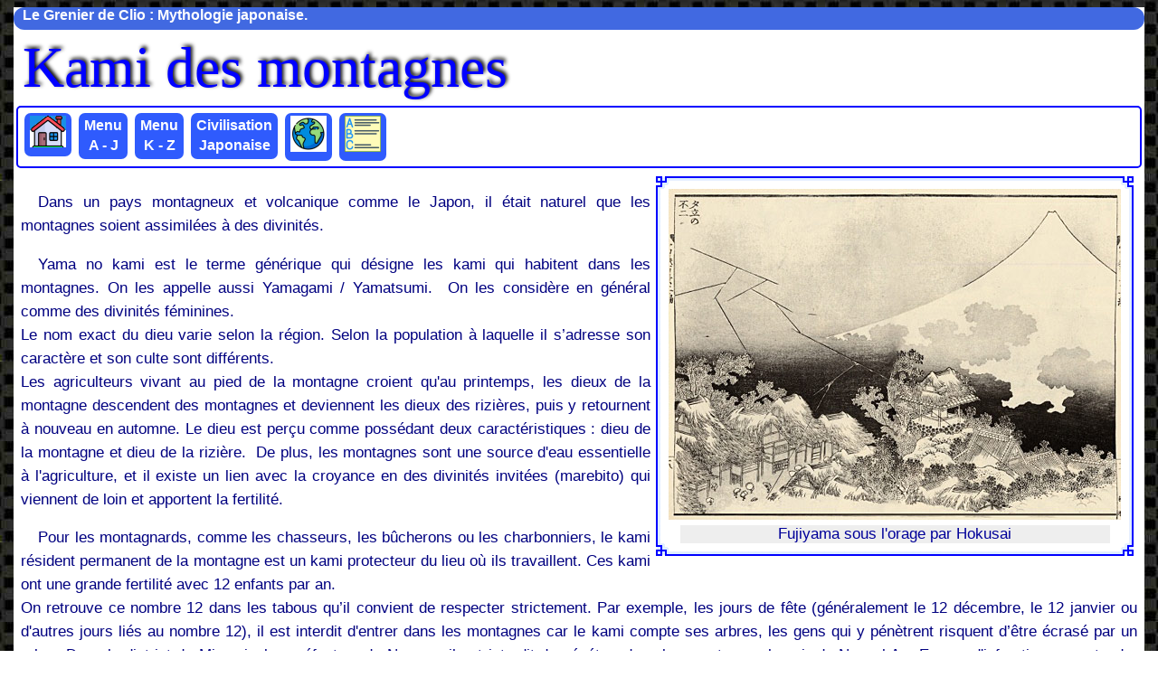

--- FILE ---
content_type: text/html
request_url: https://mythologica.fr/japon/montagne.htm
body_size: 5887
content:
<!DOCTYPE html>
<html lang="fr">
<head>
<meta charset="UTF-8">
<meta name="Description" content="Mythologie">
<meta name="Copyright" content="Mythologica 2001-2025">
<meta name="viewport" content="width=device-width, initial-scale=1.0">
<script async src="https://pagead2.googlesyndication.com/pagead/js/adsbygoogle.js?client=ca-pub-4800694118207700"  crossorigin="anonymous"></script>
<title>Mythologie japonaise : les kami des montagnes</title>
<link rel="canonical" href="https://mythologica.fr/japon/montagne.htm">
<link media="screen" href="https://mythologica.fr/cave/mytho-ecran.css" rel="stylesheet">
<link media="print" href="../cave/mytho-print.css" rel="stylesheet">
<link href="../cave/dimbox.min.css" rel="stylesheet">
</head>
<body>
<div id="container">
  <div class="chapo">Le Grenier de Clio&nbsp;:&nbsp;Mythologie japonaise.</div>
  <h1 id="titrepage">Kami des montagnes</h1>
  <nav class="zmenu-container">
    <menu class="zmenu">
      <li> <a href="index.htm" title="sommaire"><img src="../cave/index40.gif" alt="index" width="40" height="35"></a></li>
      <li> <a href="menu1.htm" data-dimbox="menu"> Menu <br>
        A - J </a></li>
      <li> <a href="menu2.htm" data-dimbox="menu"> Menu <br>
        K - Z</a></li>
      <li> <a href="civilisation/civ01.htm">Civilisation<br>
        Japonaise</a></li>
      <li> <a href="util/carto.jpg" data-dimbox="carto"><img src="../cave/carticon40.gif" title="carte" alt="" width="40" height="40"></a></li>
      <li> <a href="glossaire.htm" data-dimbox="lexique"><img src="../cave/glossair40.gif" title="glossaire" alt="" width="40" height="40"></a></li>
    </menu>
  </nav>
  <main>
    <div class="imag3d"><img src="pic/fujiyama.jpg" alt="Fujiyama" width="500" height="366">
      <div class="desc">Fujiyama sous l'orage par Hokusai </div>
    </div>
    <p>Dans un pays montagneux et volcanique comme le Japon, il était naturel que les montagnes soient assimilées à des divinités. </p>
    <p>Yama no kami est le terme générique qui désigne les kami qui  habitent dans les montagnes. On les appelle aussi Yamagami / Yamatsumi.  On les considère en général comme des  divinités féminines.<br>
      Le nom exact du dieu varie selon la région. Selon la population à laquelle il  s&rsquo;adresse son caractère et son culte sont différents.<br>
      Les agriculteurs vivant au pied de la montagne croient qu'au printemps, les  dieux de la montagne descendent des montagnes et deviennent les dieux des  rizières, puis y retournent à nouveau en automne. Le dieu est perçu comme  possédant deux caractéristiques&nbsp;: dieu de la montagne et dieu de la  rizière.  De plus, les montagnes sont une  source d'eau essentielle à l'agriculture, et il existe un lien avec la croyance  en des divinités invitées (marebito) qui viennent de loin et apportent la  fertilité. </p>
    <p>Pour les montagnards, comme les chasseurs, les bûcherons ou  les charbonniers, le kami résident permanent de la montagne est un kami  protecteur du lieu où ils travaillent. Ces kami ont une grande fertilité avec  12 enfants par an.<br>
      On retrouve ce nombre 12 dans les tabous qu&rsquo;il convient de respecter  strictement. Par exemple, les jours de fête (généralement le 12 décembre, le 12  janvier ou d'autres jours liés au nombre 12), il est interdit d'entrer dans les  montagnes car le kami compte ses arbres, les gens qui y pénètrent risquent  d&rsquo;être écrasé par un arbre. Dans le district de Minamisaku, préfecture de  Nagano, il est interdit de pénétrer dans les montagnes le soir du Nouvel An. En  cas d'infraction, on entendra quelqu'un crier «&nbsp;Misokayo&nbsp;» ou  «&nbsp;Misokayoi&nbsp;», et en essayant de vous retourner pour voir qui parle,  vous serez incapable de tourner la tête. </p>
    <p> Il existe également une coutume qui interdit l'abattage des arbres à trois  branches, comme la lettre «&nbsp;Y&nbsp;», car on croit que des kami y  résident, et ils sont vénérés comme des objets sacrés. L'une des raisons est  que l'arbre à trois branches évoque le bas du corps d'une femme, mais on dit  aussi que cela sert à avertir les gens que les arbres à trois branches sont mal  équilibrés et provoquent souvent des accidents lors de l&rsquo;abattage.<br>
      De plus, en tant que divinité féminine, elle déteste  particulièrement l&rsquo;impureté liée à l'accouchement et aux menstruations, c&rsquo;est  pourquoi les femmes ne sont pas autorisées à participer aux fêtes. Certaines  légendes racontent que la divinité est une femme laide, il est coutume de lui  offrir un poisson-pierre dont la tête est hideuse, car elle serait heureuse de  trouver un être encore plus laid qu'elle.<br>
      De façon plus générale on croit que les morts se rendent  dans le monde éternel des montagnes et deviennent des ancêtres pour veiller sur  leurs descendants.</p>
    <p>Les anciens japonais pensaient que la montagne, lien entre la terre et le ciel, abritait des êtres et des esprits qui pouvaient être parfois    bénéfiques, mais qui étaient toujours potentiellement dangereux.</p>
    <p>En dehors du mont Fuji, il existe bien d'autres montagnes sacrée avec les temples dédiés à différents dieux. Au centre de l'île de Honshū, c'est le strato-volcan Ontake-San ainsi que le mont Nantai, près du lac Chazenji ; au sud du Japon, dans la province de Higo, c'est le mont Aso ; etc. </p>
    <p> Dans le Kojiki sont mentionnés le dieu des Pentes des montagnes, Saka-no-Mi-Wo-no-Kami, et un couple de dieux des Minerais de la montagne, Kana-Yama-Kiko et Kana-YamaHime.</p>
    <h2 class="hz2">Kami des montagnes. </h2>
    <p>Il existe  des divinités de la montagne associés à des montagnes spécifiques, comme Oyamakui-no-kami sur les monts Hiei et Matsuo, et Hakusan-hime-no-kami sur le mont Hakusan.</p>
    <dl>
						      <dt>HAYAMA-TSUMI</dt>
      <dd>C'est le sixième des huit kami né de la main droite du corps de Kagutsuchi après avoir été découpé par l'épée Itsunoohabari de Izanagi.</dd>
				      <dt>HARAYAMA-TSUMI</dt>
      <dd>C'est le septième des huit kami né du pied gauche du corps de Kagutsuchi après avoir été découpé par l'épée Itsunoohabari de Izanagi.</dd>
		      <dt> KANA-YAMA-HIKO et KANA-HAMA-HIME</dt>
      <dd> Couple de Kami des roches et des minéraux des montagnes. </dd>
		<dt>KO-NO-HANA-SAKUYA-HIME</dt>
      <dd>L'ancien volcan Fuji-Yama ou plus précisément Fuji-san qui s’élève à 3776m est le plus vénéré et sur son sommet est érigé le sanctuaire de la déesse Sengen-Sama qui est aussi connue sous le nom de <a href="konohana.htm">Ko-no-hana</a> (voir aussi Sengen Sama). A la belle saison, de nombreux pèlerins font l'ascension de la montagne sacrée. Gravir le Mont Fuji est un moyen d’honorer la divinité et de lui demander de garder le volcan endormi. Pour les Bouddhistes, l’ascension est un rituel de purification et se veut aussi une métaphore du chemin vers l’éveil. Jadis, il était interdit aux femmes, considérées comme impures, de monter jusqu'à la cime ; cette restriction a été levée en 1872. <br>
        En dehors du mont Fuji, il existe bien d'autres montagnes sacrée avec les temples dédiés à différents dieux. Au centre de l'île de Honshū, c'est le strato-volcan Ontake-San ainsi que le mont Nantai, près du lac Chazenji ; au sud du Japon, dans la province de Higo, c'est le mont Aso. </dd>
      <dt>KURAYAMA-TSUMI</dt>
      <dd>C'est le quatrième des huit kami né des entrailles du corps de Kagutsuchi après avoir été découpé par l'épée Itsunoohabari de Izanagi.</dd>
		      <dt> MASAKAYAMA-TSUMI <span class="green11">(Vraie Majesté de la Montagne)</span></dt>
      <dd> C'est le premier des huit kami né du corps de Kagutsuchi après avoir été découpé par l'épée Itsunoohabari de Izanagi.</dd>
		      <dt> NAKA-YAMA-TSUMI <span class="green11">(Celui qui réside au cœur de la montagne)</span></dt>
      <dd> Kami des hautes montagnes. Dans de nombreux mythes, il est représenté comme un être puissant et sage, veillant à l'équilibre entre la terre et ses habitants.</dd>
		      <dt>ODOYAMA-TSUMI <span class="green11">(Jeune Majesté de la Montagne)</span></dt>
      <dd>C'est le deuxième des huit kami né de la poitrine du corps de Kagutsuchi après avoir été découpé par l'épée Itsunoohabari de Izanagi.</dd>
      <dt>OKUYAMA-TSUMI <span class="green11">(Majesté intérieure de la Montagne)</span></dt>
      <dd>C'est le troisième des huit kami né du ventre du corps de Kagutsuchi après avoir été découpé par l'épée Itsunoohabari de Izanagi.</dd>
		      <dt>ŌMONOIMI NO KAMI</dt>
      <dd>Kami du mont Chokai. Omonoimi no kami est considéré comme  identique à Toyouke-hime</dd>
      <dt>OMONONUSHI</dt>
      <dd>Dieu du mont Miwa (également connu sous le nom de mont Mimoro) dans la préfecture de Nara.</dd>

      
      <dt>OYAMAKUI NO KAMI</dt>
      <dd>Kami du Mont Hiei et de la bonne santé; Egalement connu sous le nom de Sanno Gongen  dans le contexte bouddhiste</dd>
		
      <dt>OYAMA-TSUMI</dt>
      <dd> Kami et maître des Montagnes, des Mers et de la Guerre. Il est le frère aîné d'Amaterasu et de Susanoo ainsi que le père de Konohana sakuya-hime la déesse du mont Fuji selon le Kojiki. On rencontre aussi les nom de  Watashi-no-Ōkami et Sakatoke</dd>


      <dt> SENGEN-SAMA</dt>
      <dd> Kami  de la montagne sacrée du Fujiyama au sommet duquel les fidèles saluent le soleil levant, est la               gardienne de la source d'éternelle jeunesse; elle dispense l'eau à  quelques rares personnes. Elle est aussi connue sous le nom de <a href="konohana.htm">Ko-no-hana</a>.</dd>
      <dt> SHIGIYAMATSUMI</dt>
      <dd>C'est le cinquième des huit kami nés du corps de Kagutsuchi après avoir été découpé par l'épée Itsunoohabari de Izanagi.</dd>
      <dt>&nbsp;</dt>

      <dt>SHIRAYAMA-HIME ou KUKURIHIME NO KAMI</dt>
      <dd>Kami du Mont Hakusan (province d'Ishikawa) . Elle servit de médiatrice entre Izanagi et Izanami après que le premier se soit échappé du royaume des morts.</dd>
      <dt>TOYAMA-TSUMI</dt>
      <dd>C'est le huitième des huit kami né du pied droit du corps de Kagutsuchi après avoir été découpé par l'épée Itsunoohabari de Izanagi.</dd>

    </dl>
    <h2 class="hz2">Origines. </h2>
    <p>Contrairement au Kojiki  dans le Nihongi les divinités des montagnes  naquirent lorsque Izanagi découpa en cinq morceaux <a href="kagutsuchi.htm">Kagutsuchi</a>, le dieu du Feu. Ils représentent les cinq zones d'une montagne :<br>
      Le premier à apparaitre à partir de la tête fut <span class="green">Ōyama-Tsumi</span>, le  principal kami des montagnes et  le père de <a href="iwanaga.htm">Iwanaga-hime</a> et de <a href="konohana.htm">Kono-hana-saku-ya-hime</a><br>
      Le deuxième dieu fut <span class="green">Nakayama-Tsumi</span>, c'est-à-dire le kami des Pentes montagneuses ; <br>
      le troisième fut <span class="green">Hayama-Tsumi</span>, né de son bras droit, le kami des premières pentes du bas de la montagne ; <br>
      le quatrième, <span class="green">Masakayama-Tsumi</span>, né de sa tête, le kami de la Pente abrupte ; <br>
      le cinquième enfin, <span class="green">Shigiyama-Tsumi</span>, né de son bras gauche, le kami du Pied de la montagne</p>
    <p>&nbsp;</p>
  </main>
  <footer>
    <h2 class="hz2">&#9670; Bibliographie</h2>
    	  <ul class="navbook">
      <li> <a href="https://amzn.to/3OEoMF6" target="_blank"><img src="util/picpub/myth01.jpg" loading="lazy" width="110" height="150" alt="Livre1"></a> </li>
  <li> <a href="https://amzn.to/3OFYbHT" target="_blank"><img src="util/picpub/myth02.jpg" loading="lazy" width="110" height="150" alt="Livre2"></a> </li>
  <li> <a href="https://amzn.to/3uvTFVm" target="_blank"><img src="util/picpub/myth03.jpg" loading="lazy" width="110" height="150" alt="Livre3"></a> </li>
  <li> <a href="https://amzn.to/487Wjyt" target="_blank"><img src="util/picpub/myth04.jpg" loading="lazy" width="110" height="150" alt="Livre4"></a> </li>
  <li> <a href="https://amzn.to/4orvcHM" target="_blank"><img src="util/picpub/myth05.jpg" loading="lazy" width="110" height="150" alt="Livre5"></a> </li>
  <li> <a href="https://amzn.to/3OHzMBI" target="_blank"><img src="util/picpub/myth06.jpg" loading="lazy" width="110" height="150" alt="Livre6"></a> </li>
    </ul>
    <ul class="sources">
      <li>Dictionnaires et encyclopédies Britannica, Larousse et Universalis.</li>
      <li>Encyclopédie de la mythologie d'Arthur COTTERELL; (plusieurs éditions) Oxford 2000</li>
      <li>Encyclopedia of Ancient Deities de de Charles RUSSELL COULTER et Patricia Turner</li>
      <li>Dictionnaire des mythologies en 2 volumes d'Yves BONNEFOY, Flammarion, Paris, 1999.</li>
      <li>L'encyclopédie de la mythologie : Dieux, héros et croyances de Neil PHILIP, Editions Rouge et Or, 2010</li>
      <li>Mythes et légendes; Editions de Lodi, Collectif 2006.</li>
      <li>Mythes et mythologie de Félix GUIRAND et Joël SCHMIDT, Larousse, 1996.</li>
      <li>Dictionnaire des symboles de  Jean CHEVALIER  et Alain GHEERBRANT, 1997</li>
      <li>Japanese mythology A to Z de Jeremy ROBERTS, 2010</li>
      <li>Dictionnaire critique de mythologie de Jean-Loïc LE QUELLEC et Bernard SERGENT </li>
    </ul>
    <p>Quelques <a href="https://amzn.to/3UFy3Av">autres livres</a> chez "Amazon" pour approfondir ce sujet. </p>
    <div class = "separ"></div>
    <div id="pubbas"> 
      <script async src="https://pagead2.googlesyndication.com/pagead/js/adsbygoogle.js?client=ca-pub-4800694118207700"
     crossorigin="anonymous"></script> 
      <ins class="adsbygoogle"
     style="display:block"     data-matched-content-rows-num="2,1"
     data-matched-content-columns-num="1,4"
     data-matched-content-ui-type="image_stacked,image_stacked"
     data-ad-format="autorelaxed"
     data-ad-client="ca-pub-4800694118207700"
     data-ad-slot="4387935289"></ins> 
      <script>
     (adsbygoogle = window.adsbygoogle || []).push({});
</script> 
    </div>
    <div id="baspage" >
      <ul class="navbas">
        <li><a href="../divers/search.htm" title="Recherche"><img src="../cave/loup.png" alt="recherche" width="32" height="32"></a></li>
        
        <li><a href="mer.htm" title="Fiche précédente"><img src="../cave/retour.png" alt="retour" width="32" height="32"></a></li>
        <li><a href="../divers/agora.htm" title="agora" ><img src="../cave/mel.png" alt="mel" width="32" height="32"></a></li>
        <li><a href="#" title="Haut de page"><img src="../cave/top.png" alt="up" width="32" height="32"></a></li>
        <li><a href="../divers/faq.htm" title="informations"><img src="../cave/info.png" alt="info" width="32" height="32"></a></li>
        <li><a href="naino.htm" title="Page suivante"><img src="../cave/suite.png" alt="suite" width="32" height="32"></a></li>
      </ul>
      <a href="https://mythologica.fr"><img src="../cave/bdp.gif" loading="lazy" alt="bdp" width="1024" height="170"></a> <br>
      <!-- #BeginDate format:En2 -->12-Ao&ucirc;-2025<!-- #EndDate --> </div>
    <div id="ours"> Copyright Le grenier de Clio [https://mythologica.fr]</div>
  </footer>
</div>
<script src="../cave/dimbox.min.js"></script>
</body>
</html>


--- FILE ---
content_type: text/html; charset=utf-8
request_url: https://www.google.com/recaptcha/api2/aframe
body_size: 270
content:
<!DOCTYPE HTML><html><head><meta http-equiv="content-type" content="text/html; charset=UTF-8"></head><body><script nonce="Gm6wz4pJVZQGTrO6bw6uRQ">/** Anti-fraud and anti-abuse applications only. See google.com/recaptcha */ try{var clients={'sodar':'https://pagead2.googlesyndication.com/pagead/sodar?'};window.addEventListener("message",function(a){try{if(a.source===window.parent){var b=JSON.parse(a.data);var c=clients[b['id']];if(c){var d=document.createElement('img');d.src=c+b['params']+'&rc='+(localStorage.getItem("rc::a")?sessionStorage.getItem("rc::b"):"");window.document.body.appendChild(d);sessionStorage.setItem("rc::e",parseInt(sessionStorage.getItem("rc::e")||0)+1);localStorage.setItem("rc::h",'1769348509972');}}}catch(b){}});window.parent.postMessage("_grecaptcha_ready", "*");}catch(b){}</script></body></html>

--- FILE ---
content_type: text/css
request_url: https://mythologica.fr/cave/mytho-ecran.css
body_size: 2342
content:
@charset "utf-8";html {font-size: 100%;}body {font-family: verdana, sans-serif;font-size: 1.05rem;color: navy;background-image: url(fond.jpg);background-attachment: fixed;max-width: 1250px;min-width: 320px;margin-left: auto;margin-right: auto;}a:link {color: blueviolet;text-decoration: none;font-weight: bold;}a:visited {color: gray;text-decoration: none;}a:hover {color: violet;text-decoration: underline;}.geolien:link {color: royalblue;}.chapo {padding-left: 10px;height: 25px;background-color: RoyalBlue;font-size: 1.0rem;font-weight: bold;color: white;border-radius: 15px;}#container {background-color: white;}#titrepage {font-family: "Times New Roman", serif;margin: 5px 0 5px 10px;font-weight: normal;font-size: 4rem;color: blue;text-shadow: 2px -2px 4px black;}@media (max-width: 600px) {#titrepage {font-size: 2.5rem;text-shadow: none;}}.zmenu-container {overflow: auto;clear: both;border: 2px solid blue;border-radius: 5px;padding: 3px;margin: 3px;}.zmenu {list-style: none;width: 100%;height: auto;padding: 2px 0 0 0;margin: 0;}.zmenu li {display: block;text-align: center;float: left;margin: 0 4px 3px 4px;font-family: Verdana, sans-serif;font-size: 0.95em;font-weight: bold;}.zmenu li a {display: block;color: white;text-decoration: none;background-color: #2F5BFD;padding: 3px 6px 4px 6px;margin-top: 1px;border-radius: 7px;font-weight: bold;}@media (max-width: 600px) {.zmenu li a {margin-bottom: 10px;font-size: 1.0em;}}.zmenu li a:hover {color: #000;background-color: #5E99F8;}.zmenu li a:visited {color: #333;background-color: #CCC;}.zmenu li a.current {color: #000;background-color: #5E99F8;}.zmenu li a.vert {background-color: #A2C341;color: #000;}.zmenu li a.vert:hover {background-color: #5E99F8;color: #000;}.navbas {list-style: none;margin: 0;padding: 5px 0 0;clear: left;}.navbas li {display: inline;}.navbas a {display: inline-block;padding: 10px;}.navbook {list-style: none;margin: 0;padding: 2px 0px 2px 2px;clear: left;}.navbook li {display: inline;padding: 2px 0px 2px 2px;}.navbook a {display: inline-block;}.chapitrage a:link {color: blue;}.chapitrage a:hover {color: red;}.chapitrage a:visited {color: gray;background-color: #CCC;}.chapitrage {clear: both;list-style-type: none;margin: 5px;overflow: hidden;padding: 5px;position: relative;text-align: center;}.chapitrage li a {background-color: #A3E6F7;border-radius: 5px;border: 2px solid blue;display: block;float: left;font-size: .95rem;margin: 3px 3px 10px;min-width: 60px;padding: 7px 10px;text-decoration: none;width: auto;}.chapitrage a:first-letter {color: red;font-weight: 700;}main {clear: both;padding: 5px 8px 5px 8px;}footer {clear: both;padding: 5px 8px 5px 8px;}.colon2 {column-count: 2;column-width: 400px;}.coldroite {float: right;clear: right;text-align: center;padding: 6px 10px 10px 10px;}.colgauche {float: left;clear: left;text-align: center;padding: 6px 10px 10px 10px;}h2,h3,h4 {font-family: "Times New Roman", serif;color: blue;font-weight: normal;}.hz2 {clear: both;margin: 1rem 0 .7rem 1rem;font-size: 1.8rem;border-bottom-width: .2rem;border-bottom-style: solid;padding-bottom: .1rem;}.hz2i {margin: 1rem 0 .7rem 1rem;font-size: 1.8rem;border-bottom-width: .2rem;border-bottom-style: solid;padding-bottom: .1rem;}.hz3 {clear: both;margin: 1rem 1rem .7rem 3em;font-size: 1.5rem;border-bottom-width: .15rem;border-bottom-style: dotted;padding-bottom: .1rem;}.hz3i {margin: 1rem 0 .7rem 3rem;font-size: 1.5rem;border-bottom-width: .15rem;border-bottom-style: dotted;padding-bottom: .1rem;}.hz4 {float: left;margin: .6rem .5rem .1rem 3.2rem;font-size: 1.1rem;padding: .1rem .6rem .2rem .6rem;border-bottom-width: .15rem;border-bottom-style: dotted;}.nofloat {clear: both;}.nofloatleft {clear: left;}.separ {clear: both;background-color: white;height: 30px;background-image: url(blueline.gif);background-repeat: no-repeat;background-position: center;border: 0;}img {max-width: 100%;height: auto;border: 0;}.imag {clear: left;float: left;text-align: center;padding: 0;margin-right: 5px;border-width: 15px;border-style: solid;border-image: url('../cave/frame.png') 15 round;}.imag img {margin: 1px;border: 0;cursor: url(loupe.png), auto;}.imag2 {padding: 0;margin: 0 5px 15px 0;float: left;text-align: center;border-width: 15px;border-style: solid;border-image: url('../cave/frame.png') 15 round;}.imag2 img {margin: 1px;border: 0;cursor: url(loupe.png), auto;}.imag3 {clear: left;padding: 0;margin: 0 5px 15px 0;float: left;text-align: center;border-width: 15px;border-style: solid;border-image: url('../cave/frame.png') 15 round;}.imag32 {float: left;padding: 0;margin: 0 5px 15px 0;text-align: center;border-width: 15px;border-style: solid;border-image: url('../cave/frame.png') 15 round;}.imag3d {float: right;padding: 0;margin: 0 3px 10px 5px;text-align: center;border-width: 15px;border-style: solid;border-image: url('../cave/frame.png') 15 round;background-color: white;}.imag3dl {float: right;padding: 0;margin: 0 5px 15px 5px;text-align: center;border-width: 15px;border-style: solid;border-image: url('../cave/frame.png') 15 round;}.imag3dl img {margin: 1px;border: 0;cursor: url(loupe.png), auto;}.imag4 {clear: left;float: left;padding: 5px;margin: 5px 5px 5px 2px;height: 100%;text-align: center;}.imag42 {float: left;padding: 5px;margin: 5px 5px 5px 2px;height: 100%;text-align: center;}.centrimage {clear: left;margin-left: auto;margin-right: auto;font-family: Arial, sans-serif;color: #00F;text-align: center;}.desc {text-align: center;width: 95%;font-family: Arial, sans-serif;color: #009;background-color: #EEE;margin: 1px auto auto;}.floatleft {float: left;color: blue;text-align: center;font-family: Arial, sans-serif;padding: 5px;margin: 5px 4px 6px 0;}.floatright {float: right;color: blue;text-align: center;max-width: 95%;font-family: Arial, sans-serif;padding: 6px 4px 6px 10px;}.filiation {font-size: .8em;font-family: Arial, sans-serif;text-align: center;border-collapse: collapse;border: 1px solid #00F;clear: left;width: 300px;margin-right: auto;margin-left: auto;}.homme {background-color: #BEF;border: 1px solid #00F;}.femme {background-color: #FADDEA;border: 1px solid #00F;}.filtitre {background-color: #FF9;border: 1px solid #00F;font-weight: bold;width: 50%;}.bete {background-color: #EEE;border: 1px solid #00F;}p {text-indent: 1.2rem;text-align: justify;line-height: 1.6em;}.green {color: #070;font-weight: bold;}.green11 {color: #070;font-size: .8em;}.reference11 {color: #C32400;font-size: .8em;}.blue {color: #09C;}.pastille {color: #00F;font-size: 1.5em;font-weight: 700;}.suivant {font-size: 10px;text-align: right;color: #00F;clear: both;}.fonte11 {font-size: .8em;}.fontesub {font-size: .5em;}.citation {float: left;font-style: italic;text-align: justify;color: blue;background-color: #FEFDE1;width: 350px;border: 2px dotted blue;padding: 5px;margin: 5px 10px 5px 5px;}.quote {font-style: italic;text-align: justify;color: blue;background-color: #FEFDE1;border: 2px dotted blue;padding: 5px;}.usl {-webkit-user-select: none;-webkit-touch-callout: none;-moz-user-select: none;-ms-user-select: none;user-select: none;}dl {margin-left: 1em;}dt {color: #00F;line-height: 1.4;}dd {line-height: 1.4;}li {line-height: 1.4;}.meli {list-style-type: none;list-style-position: inside;margin-left: 15px;padding: 0;}.mblue {list-style-image: url(../cave/cablue.gif);padding-top: 5px;}.mred {list-style-image: url('../cave/cared.gif');padding-top: 5px;}.myellow {list-style-image: url(../cave/cayellow.gif);padding-top: 5px;}.mgreen {list-style-image: url(../cave/cagreen.gif);padding-top: 5px;}.mbrown {list-style-image: url(../cave/cabrown.gif);padding-top: 5px;}.mpink {list-style-image: url(../cave/capink.gif);padding-top: 5px;}.mviol {list-style-image: url(../cave/caviol.gif);padding-top: 3px;}.mgrey {list-style-image: url(../cave/cagrey.gif);padding-top: 5px;}.mnoir {list-style-image: url(../cave/canoir.gif);padding-top: 5px;}.mblanc {list-style-image: url(../cave/cablanc.gif);padding-top: 5px;}.sources {list-style-image: url(cablue.gif);list-style-type: square;list-style-position: inside;padding-left: 5px;text-indent: 5px;line-height: 1.2;}details > summary {padding: 5px;margin: 10px;width: 250px;background-color: blue;font-size: 1.0rem;font-weight: bold;color: white;border-radius: 5px;cursor: pointer;}#baspage {clear: both;text-align: center;}#ours {display: none;}.pubright {float: right;text-align: center;padding: 6px 4px 6px 10px;}#pubbas {clear: both;text-align: center;}.ymenu {clear: both;list-style: none;height: auto;padding: 2px 0 0 0;margin: 0;font-size: .95rem;font-weight: bold;}.ymenu li {line-height: 125%;display: block;text-align: center;float: left;margin: 0 4px 7px 4px;}.ymenu li a {border-style: solid;display: block;color: black;text-decoration: none;padding: 5px 5px 5px 5px;border-radius: 10px;}.ymenu li a:hover {color: #FFF;background-color: #5E99F8;}.ymenu li a.kred {border-color: red;}.ymenu li a.kblue {border-color: blue;}.ymenu li a.kgreen {border-color: green;}.ymenu li a.kviolet {border-color: #7F00FF;}.ymenu li a.kblack {border-color: black;}

--- FILE ---
content_type: text/css
request_url: https://mythologica.fr/cave/mytho-print.css
body_size: 1474
content:
body {font-family: Verdana, Tahoma, Arial, sans-serif;font-size: .8em;color: black;margin: 5px;border: 0;padding: 0;background-color: #FFF;}#container {background-color: white;}.zmenu-container {display: none;}main {clear: both;padding: 15px 4px 0px 4px;margin-top: 4px;border-width: 2px 0;}.colon2 {column-count: 2;column-width: 400px;}#titrepage {clear: both;float: left;margin: 5px 0px 5px 10px;font-family: "Times New Roman", Times, serif;font-size: 5rem;color: black;}div.coldroite {display: none;}div.colgauche {display: none;}div.sousmenu {display: none;}div.sousmenug {display: none;}#baspage {display: none;}#basmenu {display: none;}A:link {color: #60F;text-decoration: underline;font-weight: normal;}A:visited {color: #60F;text-decoration: underline;font-weight: normal;}A.geolien:link {color: #06F;}img {max-width: 100%;height: auto;border: 0;}div.imag {padding: 0px;margin-bottom: 0px;float: left;text-align: center;clear: left;border-width: 15px;border-style: solid;border-image: url('../cave/frame.png') 15 round;margin-right: 5px;}div.imag img {display: inline;margin: 1px;border: 0;cursor: url(loupe.png), auto;}div.imag2 {padding: 0px;margin-bottom: 0px;float: left;text-align: center;border-width: 15px;border-style: solid;border-image: url('../cave/frame.png') 15 round;margin-right: 5px;}div.imag2 img {display: inline;margin: 1px;border: 0;cursor: url(loupe.png), auto;}div.imag3 {padding: 0px;margin-bottom: 0px;float: left;text-align: center;clear: left;border-width: 15px;border-style: solid;border-image: url('../cave/frame.png') 15 round;margin-right: 5px;}div.imag4 {padding: 5px;margin: 5px 5px 5px 2px;height: 100%;float: left;text-align: center;clear: left;}div.desc {text-align: center;width: 95%;font-family: Arial, Helvetica, "sans-serif";color: #009;background-color: #CCC;margin: 5px auto auto;}div.centrimage {margin-left: auto;margin-right: auto;clear: left;font-family: Arial, Helvetica, "sans-serif";color: #00F;text-align: center;}.floatleft {float: left;color: #00F;text-align: center;max-width: 95%;font-family: Arial, Helvetica, "sans-serif";padding: 5px;margin: 5px 5px 5px 2px;}.floatright {float: right;color: #00F;text-align: center;max-width: 95%;font-family: Arial, Helvetica, "sans-serif";padding: 15px 0 4px 15px;}.filiation {font-size: .8em;font-family: arial;text-align: center;border-collapse: collapse;border: 1px solid #00F;clear: left;width: 300px;margin-right: auto;margin-left: auto;}td.homme {background-color: #BEF;border: 1px solid #00F;}td.femme {background-color: #FDD;border: 1px solid #00F;}td.filtitre {background-color: #FF9;border: 1px solid #00F;font-weight: 700;width: 50%;}td.bete {background-color: #EEE;border: 1px solid #00F;}.hz2 {clear: left;margin: 0px 0px 10px 1.2em;font-family: Georgia, Garamond, serif;color: blue;font-size: 1.8em;font-weight: bold;border-bottom-width: 2px;border-bottom-style: solid;padding-bottom: 5px;}.hz2i {margin: 0px 0px 10px 1.2em;font-family: Georgia, Garamond, serif;color: blue;font-size: 1.8em;font-weight: bold;border-bottom-width: 2px;border-bottom-style: solid;padding-bottom: 5px;}.hz3i {margin: 0px 0px 10px 1.2em;font-family: Garamond, serif;color: blue;font-size: 1.4em;font-weight: bold;border-bottom-width: 1px;border-bottom-style: dashed;padding-bottom: 5px;}.hz3 {clear: left;margin: 0px 0px 10px 1.2em;font-family: Garamond, serif;color: blue;font-size: 1.4em;font-weight: bold;border-bottom-width: 1px;border-bottom-style: dashed;padding-bottom: 5px;}.hz4 {float: left;font-family: Garamond, serif;color: blue;font-size: 1em;font-weight: bold;margin-left: 20px;margin-right: 10px;text-indent: 5px;padding: 2px 10px 5px;border-bottom-width: 1px;border-bottom-style: solid;}p {text-indent: 1.2rem;margin-top: 5px;text-align: justify;line-height: 125%;margin-right: 20px;}.green {color: #070;font-weight: bold;}.green11 {color: #070;font-size: .8em;}.blue {color: #09C;}.pastille {color: #00F;font-size: 1.5em;font-weight: 700;}.suivant {font-family: Arial, sans-serif;font-size: 10px;text-align: right;color: #00F;clear: both;}dt {font-size: 1.2em;color: #00F;}dd {line-height: 125%;}li {line-height: 125%;}.sources {list-style-image: url(cablue.gif);list-style-type: square;list-style-position: inside;font-size: .9em;font-family: Arial, sans-serif;padding-left: 5px;text-indent: 5px;line-height: 125%;}.fonte11 {font-size: .8em;line-height: 115%;}.fontesub {font-size: .5em;}#ours {clear: both;font-size: 1.1em;text-align: center;}.nofloat {clear: both;}.nofloatleft {clear: left;}.separ {background-color: #FFF;height: 30px;background-image: url(blueline.gif);background-repeat: repeat-x;background-position: center;border: 0;clear: left;}.citation {font-family: 'Arial';text-align: justify;font-size: 0.85em;color: black;background-color: #CCC;width: 350px;border: 1px solid black;padding: 5px;margin: 5px 10px 5px 5px;float: left;}.quote {font-family: 'Arial';text-align: justify;font-size: 0.85em;color: black;background-color: #CCC;border: 1px dashed black;padding: 5px;margin: 5px;}#pubhaut {display: none;}.pubright {display: none;}#pubbas {display: none;}.chapitrage {display: none;}.navbar {display: none;}.diraz {display: none;}.no {display: none;}.meli {list-style-type: none;list-style-position: inside;margin-left: 15px;padding: 00px;}.mblue {list-style-image: url(../cave/cablue.gif);padding-top: 5px;}.mred {list-style-image: url('../cave/cared.gif');padding-top: 5px;}.myellow {list-style-image: url(../cave/cayellow.gif);padding-top: 5px;}.mgreen {list-style-image: url(../cave/cagreen.gif);padding-top: 5px;}.mbrown {list-style-image: url(../cave/cabrown.gif);padding-top: 5px;}.mpink {list-style-image: url(../cave/capink.gif);padding-top: 5px;}.mviol {list-style-image: url(../cave/caviol.gif);padding-top: 3px;}.mgrey {list-style-image: url(../cave/cagrey.gif);padding-top: 5px;}.mnoir {list-style-image: url(../cave/canoir.gif);padding-top: 5px;}.mblanc {list-style-image: url(../cave/cablanc.gif);padding-top: 5px;}

--- FILE ---
content_type: text/javascript
request_url: https://mythologica.fr/cave/dimbox.min.js
body_size: 6304
content:
const dimbox=function(){"use strict";let config={ajaxTemplate:`
            <div class="dimbox-ajax-container">
                <div class="dimbox-ajax-content">{{content}}</div>
                <div class="dimbox-caption">{{caption}}</div>
            </div>
        `,closeOnOverlayClick:true,fullscreen:false,imageTemplate:`
        <figure class="dimbox-figure">
            <img src="{{src}}" class="dimbox-image" alt="{{alt}}" />
            <figcaption class="dimbox-caption">{{caption}}</figcaption>
        </figure>`,iframeRatio:"16x9",iframeTemplate:`
        <div class="dimbox-iframe-container">
            <iframe src="{{src}}" class="dimbox-iframe"></iframe>
            <div class="dimbox-caption">{{caption}}</div>
        </div>
        `,inlineTemplate:`
        <div class="dimbox-inline-container">
            <div class="dimbox-inline-content">{{content}}</div>
            <div class="dimbox-caption">{{caption}}</div>
        </div>
        `,onAfterClose:null,onAfterEnterFullscreen:null,onAfterExitFullscreen:null,onAfterInit:null,onAfterOpen:null,onAfterUpdateContent:null,onBeforeClose:null,onBeforeEnterFullscreen:null,onBeforeExitFullscreen:null,onBeforeInit:null,onBeforeOpen:null,onBeforeUpdateContent:null,onContentLoaded:null,onDownload:null,onXhrComplete:null,selector:"a[data-dimbox]",sequenceTemplate:'<span class="dimbox-sequence-current">{{current}}</span> / <span class="dimbox-sequence-total">{{total}}</span>',showDownloadButton:false,showFullscreenButton:true,svgCloseButton:'<svg xmlns="http://www.w3.org/2000/svg" width="16" height="16" fill="currentColor" viewBox="0 0 16 16"><path d="M2.146 2.854a.5.5 0 1 1 .708-.708L8 7.293l5.146-5.147a.5.5 0 0 1 .708.708L8.707 8l5.147 5.146a.5.5 0 0 1-.708.708L8 8.707l-5.146 5.147a.5.5 0 0 1-.708-.708L7.293 8 2.146 2.854Z"/></svg>',svgDownloadButton:'<svg xmlns="http://www.w3.org/2000/svg" width="16" height="16" fill="currentColor" viewBox="0 0 16 16"><path d="M.5 9.9a.5.5 0 0 1 .5.5v2.5a1 1 0 0 0 1 1h12a1 1 0 0 0 1-1v-2.5a.5.5 0 0 1 1 0v2.5a2 2 0 0 1-2 2H2a2 2 0 0 1-2-2v-2.5a.5.5 0 0 1 .5-.5z"/><path d="M7.646 11.854a.5.5 0 0 0 .708 0l3-3a.5.5 0 0 0-.708-.708L8.5 10.293V1.5a.5.5 0 0 0-1 0v8.793L5.354 8.146a.5.5 0 1 0-.708.708l3 3z"/></svg>',svgFullscreenButton:'<svg xmlns="http://www.w3.org/2000/svg" width="16" height="16" fill="currentColor" viewBox="0 0 16 16"><path d="M1.5 1a.5.5 0 0 0-.5.5v4a.5.5 0 0 1-1 0v-4A1.5 1.5 0 0 1 1.5 0h4a.5.5 0 0 1 0 1zM10 .5a.5.5 0 0 1 .5-.5h4A1.5 1.5 0 0 1 16 1.5v4a.5.5 0 0 1-1 0v-4a.5.5 0 0 0-.5-.5h-4a.5.5 0 0 1-.5-.5M.5 10a.5.5 0 0 1 .5.5v4a.5.5 0 0 0 .5.5h4a.5.5 0 0 1 0 1h-4A1.5 1.5 0 0 1 0 14.5v-4a.5.5 0 0 1 .5-.5m15 0a.5.5 0 0 1 .5.5v4a1.5 1.5 0 0 1-1.5 1.5h-4a.5.5 0 0 1 0-1h4a.5.5 0 0 0 .5-.5v-4a.5.5 0 0 1 .5-.5"/></svg>',svgFullscreenExitButton:'<svg xmlns="http://www.w3.org/2000/svg" width="16" height="16" fill="currentColor" viewBox="0 0 16 16"><path d="M5.5 0a.5.5 0 0 1 .5.5v4A1.5 1.5 0 0 1 4.5 6h-4a.5.5 0 0 1 0-1h4a.5.5 0 0 0 .5-.5v-4a.5.5 0 0 1 .5-.5m5 0a.5.5 0 0 1 .5.5v4a.5.5 0 0 0 .5.5h4a.5.5 0 0 1 0 1h-4A1.5 1.5 0 0 1 10 4.5v-4a.5.5 0 0 1 .5-.5M0 10.5a.5.5 0 0 1 .5-.5h4A1.5 1.5 0 0 1 6 11.5v4a.5.5 0 0 1-1 0v-4a.5.5 0 0 0-.5-.5h-4a.5.5 0 0 1-.5-.5m10 1a1.5 1.5 0 0 1 1.5-1.5h4a.5.5 0 0 1 0 1h-4a.5.5 0 0 0-.5.5v4a.5.5 0 0 1-1 0z"/></svg>',svgImageIcon:'<svg xmlns="http://www.w3.org/2000/svg" width="16" height="16" fill="currentColor" class="bi bi-image" viewBox="0 0 16 16"><path d="M6.002 5.5a1.5 1.5 0 1 1-3 0 1.5 1.5 0 0 1 3 0"/><path d="M2.002 1a2 2 0 0 0-2 2v10a2 2 0 0 0 2 2h12a2 2 0 0 0 2-2V3a2 2 0 0 0-2-2zm12 1a1 1 0 0 1 1 1v6.5l-3.777-1.947a.5.5 0 0 0-.577.093l-3.71 3.71-2.66-1.772a.5.5 0 0 0-.63.062L1.002 12V3a1 1 0 0 1 1-1z"/></svg>',svgPrevNextButton:'<svg xmlns="http://www.w3.org/2000/svg" width="16" height="16" fill="currentColor" viewBox="0 0 16 16"><path fill-rule="evenodd" d="M4.646 1.646a.5.5 0 0 1 .708 0l6 6a.5.5 0 0 1 0 .708l-6 6a.5.5 0 0 1-.708-.708L10.293 8 4.646 2.354a.5.5 0 0 1 0-.708z"/></svg>',svgVideoIcon:'<svg xmlns="http://www.w3.org/2000/svg" width="16" height="16" fill="currentColor" class="bi bi-play-fill" viewBox="0 0 16 16"><path d="m11.596 8.697-6.363 3.692c-.54.313-1.233-.066-1.233-.697V4.308c0-.63.692-1.01 1.233-.696l6.363 3.692a.802.802 0 0 1 0 1.393"/></svg>',theme:"dark",thumbnails:false,videoAutoplay:true,videoControls:true,videoLoop:false,videoTemplate:`
        <div class="dimbox-video-container">
            <video src="{{src}}" class="dimbox-video"></video>
            <div class="dimbox-caption">{{caption}}</div>
        </div>
        `,videoVolume:null,xhrResponseType:"json"};let types=["image","video","iframe","inline","ajax"];let dimboxElements;let dimboxContainer;let dimboxContent;let dimboxButtons;let dimboxThumbnails;let loader;let closeBtn;let downloadBtn;let fullscreenBtn;let thisGalleryLinks;let currentEl;let currentType;let jumpToIndex;let focusableEls;let prevFocusedElement;let currentFocus;let touchStartX;let touchStartY;let touchEndX;let touchEndY;let xhr;function init(){executeCallback("onBeforeInit");dimboxElements=document.querySelectorAll(config.selector);for(let i=0;i<dimboxElements.length;i++){dimboxElements[i].addEventListener("click",onLinkClick)}if(config.showFullscreenButton){window.addEventListener("fullscreenchange",fullscreenChangeHandler)}executeCallback("onAfterInit")}function onLinkClick(e){e.preventDefault();open(this)}function open(el){thisGalleryLinks=null;currentEl=null;currentType=null;touchStartX=0;touchEndX=0;executeCallback("onBeforeOpen");currentEl=el;currentType=getCurrentType(currentEl);dimboxContainer=document.createElement("div");dimboxContent=document.createElement("div");loader=document.createElement("div");dimboxButtons=document.createElement("div");dimboxButtons.className="dimbox-buttons";closeBtn=document.createElement("button");dimboxContainer.className="dimbox-container";if(config.theme==="light"){dimboxContainer.classList.add("dimbox-light")}if(config.closeOnOverlayClick){dimboxContainer.classList.add("close-on-overlay-click")}loader.className="dimbox-loader";dimboxContent.className="dimbox-content";closeBtn.className="dimbox-btn-close";closeBtn.innerHTML=config.svgCloseButton;updateContent();window.addEventListener("keydown",handleEscPress);if(currentEl.dataset.dimbox!==""){let galleryLinks=document.querySelectorAll('[data-dimbox="'+currentEl.dataset.dimbox+'"]');if(galleryLinks.length>1){createPrevNextButtons(currentEl.dataset.dimbox);createSequence();if(config.thumbnails){dimboxContainer.classList.add("has-thumbnails");dimboxThumbnails=document.createElement("div");dimboxThumbnails.classList.add("dimbox-thumbnails");for(let i=0;i<galleryLinks.length;i++){let galleryLink=galleryLinks[i];let tnA=document.createElement("a");let tnImg;tnA.dataset.dimboxIndex=i;tnImg=document.createElement("img");tnImg.dataset.dimboxIndex=i;if(galleryLink.dataset.dimboxThumbnail){tnImg.src=galleryLink.dataset.dimboxThumbnail}else{for(let j=0;j<galleryLink.children.length;j++){let child=galleryLink.children[j];if(child.tagName==="IMG"){tnImg.src=child.src;break}}}tnA.href=galleryLinks[getCurrentIndex()].href;tnA.addEventListener("click",thumbnailClick);tnA.addEventListener("focus",thumbnailFocus);if(tnImg.src){tnA.appendChild(tnImg)}else{switch(detectType(galleryLink)){case"image":tnA.innerHTML=config.svgImageIcon;break;case"video":tnA.innerHTML=config.svgVideoIcon;break;default:tnA.textContent="?";break}}dimboxThumbnails.appendChild(tnA);dimboxContainer.appendChild(dimboxThumbnails)}}window.addEventListener("keydown",handleArrowsPress);window.addEventListener("touchstart",onTouchStart);window.addEventListener("touchend",onTouchEnd);dimboxContainer.classList.add("dimbox-gallery")}}dimboxContainer.appendChild(loader);if(config.showFullscreenButton){fullscreenBtn=document.createElement("button");fullscreenBtn.className="dimbox-btn-fullscreen";fullscreenBtn.innerHTML=config.svgFullscreenButton;fullscreenBtn.addEventListener("click",toggleFullscreen);dimboxButtons.appendChild(fullscreenBtn)}dimboxButtons.appendChild(closeBtn);dimboxContainer.appendChild(dimboxButtons);dimboxContainer.appendChild(dimboxContent);closeBtn.addEventListener("click",close);dimboxContainer.addEventListener("click",onOverlayClick);document.body.appendChild(dimboxContainer);focusableEls=Array.from(dimboxContainer.querySelectorAll('a[href]:not([disabled]), button:not([disabled]), textarea:not([disabled]), input[type="text"]:not([disabled]), input[type="radio"]:not([disabled]), input[type="checkbox"]:not([disabled]), select:not([disabled])'));prevFocusedElement=document.activeElement;let focusTrapDivStart=document.createElement("div");let focusTrapDivEnd=document.createElement("div");focusTrapDivStart.tabIndex="0";focusTrapDivEnd.tabIndex="0";dimboxContainer.prepend(focusTrapDivStart);dimboxContainer.append(focusTrapDivEnd);document.addEventListener("focus",trapFocus,true);setTimeout(function(){dimboxContainer.classList.add("show");if(config.fullscreen&&!document.fullscreenElement){executeCallback("onBeforeEnterFullscreen");document.documentElement.requestFullscreen()}if(document.documentElement.scrollHeight>document.documentElement.clientHeight){let scrollW=window.innerWidth-document.body.clientWidth;let docElPaddingR=window.getComputedStyle(document.documentElement,null).getPropertyValue("padding-right");document.documentElement.classList.add("dimbox-noscroll");document.documentElement.style.paddingRight=parseInt(docElPaddingR)+scrollW+"px"}executeCallback("onAfterOpen")},50)}function trapFocus(e){e.preventDefault();let firstFocusableEl=focusableEls[0];let lastFocusableEl=focusableEls[focusableEls.length-1];if(focusableEls.indexOf(e.target)!==-1){currentFocus=e.target}else{if(currentFocus===firstFocusableEl){lastFocusableEl.focus()}else{firstFocusableEl.focus()}currentFocus=document.activeElement}}function updateContent(){executeCallback("onBeforeUpdateContent",currentEl);if(currentType=="image"){updateImageContent()}else if(currentType=="video"){updateVideoContent()}else if(currentType=="iframe"){updateIframeContent()}else if(currentType=="inline"){updateInlineContent()}else if(currentType=="ajax"){updateAjaxContent()}updateSequence();updateDownloadButton();executeCallback("onAfterUpdateContent",currentEl)}function updateImageContent(){let contentHtml=config.imageTemplate;contentHtml=contentHtml.replace("{{src}}",currentEl.href);if(currentEl.querySelector("img")){let imgAlt=currentEl.querySelector("img").alt;if(imgAlt){contentHtml=contentHtml.replace("{{alt}}",imgAlt)}else{contentHtml=contentHtml.replace("{{alt}}","")}}else{contentHtml=contentHtml.replace("{{alt}}","")}contentHtml=insertCaption(contentHtml);dimboxContent.innerHTML=contentHtml;dimboxContent.querySelector("img").addEventListener("load",onContentLoaded)}function updateVideoContent(){let contentHtml=config.videoTemplate;contentHtml=contentHtml.replace("{{src}}",currentEl.href);contentHtml=insertCaption(contentHtml);dimboxContent.innerHTML=contentHtml;let videoEl=dimboxContent.querySelector("video");videoEl.addEventListener("canplay",onContentLoaded);if(config.videoControls){videoEl.setAttribute("controls","")}if(config.videoVolume!==null){videoEl.volume=config.videoVolume}if(config.videoAutoplay){videoEl.setAttribute("autoplay","")}if(config.videoLoop){videoEl.setAttribute("loop","")}videoEl.setAttribute("playsinline","")}function updateIframeContent(){let contentHtml=config.iframeTemplate;contentHtml=contentHtml.replace("{{src}}",currentEl.href);contentHtml=insertCaption(contentHtml);dimboxContent.innerHTML=contentHtml;let ratio=config.iframeRatio;if(currentEl.dataset.dimboxRatio){ratio=currentEl.dataset.dimboxRatio}dimboxContent.querySelector("iframe").classList.add("ratio-"+ratio);dimboxContent.querySelector("iframe").addEventListener("load",onContentLoaded)}function updateInlineContent(){let contentHtml=config.inlineTemplate;contentHtml=contentHtml.replace("{{content}}",document.querySelector(currentEl.getAttribute("href")).innerHTML);contentHtml=insertCaption(contentHtml);dimboxContent.innerHTML=contentHtml;dimboxContainer.classList.add("dimbox-loaded")}function updateAjaxContent(){xhr=new XMLHttpRequest;xhr.responseType=config.xhrResponseType;xhr.addEventListener("load",xhrComplete);xhr.addEventListener("error",xhrError);xhr.addEventListener("abort",xhrAbort);xhr.open("GET",currentEl.getAttribute("href"));xhr.send()}function resetThumbnails(){if(config.thumbnails){for(let i=0;i<dimboxThumbnails.children.length;i++){dimboxThumbnails.children[i].classList.remove("current")}}}function updateActiveThumbnail(){if(config.thumbnails){const currentTn=dimboxThumbnails.children[getCurrentIndex()];currentTn.classList.add("current");const currentTnOffsetLeft=currentTn.offsetLeft;dimboxThumbnails.style.marginLeft=-(currentTn.offsetWidth/2+currentTnOffsetLeft)+"px"}}function thumbnailClick(e){e.preventDefault();jumpToIndex=e.target.dataset.dimboxIndex;if(jumpToIndex>getCurrentIndex()){prevNext(1)}else if(jumpToIndex<getCurrentIndex()){prevNext(-1)}}function thumbnailFocus(e){const rect=e.target.getBoundingClientRect();const currentMargin=parseInt(dimboxThumbnails.style.marginLeft);const tnWidth=e.target.offsetWidth;if(rect.left<=0){dimboxThumbnails.style.marginLeft=currentMargin+tnWidth*2+"px"}else if(rect.right>=window.innerWidth){dimboxThumbnails.style.marginLeft=currentMargin-tnWidth*2+"px"}}function updateDownloadButton(){if(!config.showDownloadButton){return}if(dimboxContainer.querySelector(".dimbox-btn-download")){downloadBtn.href=currentEl.href;if(currentEl.dataset.dimboxDownloadFile){downloadBtn.href=currentEl.dataset.dimboxDownloadFile}}else{downloadBtn=document.createElement("a");downloadBtn.className="dimbox-btn-download";downloadBtn.innerHTML=config.svgDownloadButton;downloadBtn.href=currentEl.href;downloadBtn.target="_blank";if(currentEl.dataset.dimboxDownloadFile){downloadBtn.href=currentEl.dataset.dimboxDownloadFile}downloadBtn.setAttribute("download","");downloadBtn.addEventListener("click",function(e){if(!currentEl.href.includes(window.location.hostname)&&!currentEl.dataset.dimboxDownloadFailed){e.preventDefault();downloadRemoteFile()}executeCallback("onDownload")});dimboxButtons.appendChild(downloadBtn)}}function downloadRemoteFile(){let url=currentEl.href;if(currentEl.dataset.dimboxDownloadFile){url=currentEl.dataset.dimboxDownloadFile}let fileName=url.match(/([^\/]+)$/)[1];fetch(url).then(function(response){return response.blob()}).then(function(blob){let url=window.URL.createObjectURL(blob);let a=document.createElement("a");a.style.display="none";a.href=url;a.download=fileName;document.body.appendChild(a);a.click();window.URL.revokeObjectURL(url);document.body.removeChild(a)}).catch(function(error){console.error("Downloading image failed probably due to CORS policy, opening the image in a new tab");console.error("Error",error);currentEl.dataset.dimboxDownloadFailed="true";downloadBtn.click()})}function toggleFullscreen(){if(document.fullscreenElement){executeCallback("onBeforeExitFullscreen");document.exitFullscreen()}else{executeCallback("onBeforeEnterFullscreen");document.documentElement.requestFullscreen()}fullscreenBtn.blur()}function fullscreenChangeHandler(){if(document.fullscreenElement){if(fullscreenBtn){fullscreenBtn.innerHTML=config.svgFullscreenExitButton}executeCallback("onAfterEnterFullscreen")}else{if(fullscreenBtn){fullscreenBtn.innerHTML=config.svgFullscreenButton}executeCallback("onAfterExitFullscreen")}}function insertCaption(contentHtml){if(currentEl.dataset.dimboxCaption){contentHtml=contentHtml.replace("{{caption}}",currentEl.dataset.dimboxCaption)}else{contentHtml=contentHtml.replace("{{caption}}","")}return contentHtml}function onContentLoaded(){dimboxContainer.classList.add("dimbox-loaded");updateActiveThumbnail();executeCallback("onContentLoaded",currentEl)}function createPrevNextButtons(galleryName){let prevBtn=document.createElement("button");let nextBtn=document.createElement("button");let dimboxElementsArr=Array.prototype.slice.call(dimboxElements);thisGalleryLinks=dimboxElementsArr.filter(item=>item.dataset.dimbox==galleryName);prevBtn.className="dimbox-btn-prev";nextBtn.className="dimbox-btn-next";prevBtn.innerHTML=config.svgPrevNextButton;nextBtn.innerHTML=config.svgPrevNextButton;prevBtn.addEventListener("click",previous);nextBtn.addEventListener("click",next);dimboxContainer.appendChild(prevBtn);dimboxContainer.appendChild(nextBtn)}function prevNext(direction){if(!thisGalleryLinks){return}if(direction===1){dimboxContent.addEventListener("transitionend",transitionLeft);dimboxContent.classList.add("dimbox-transition-left")}else{dimboxContent.addEventListener("transitionend",transitionRight);dimboxContent.classList.add("dimbox-transition-right")}resetThumbnails()}function transitionLeft(){let index=getCurrentIndex()+1;if(jumpToIndex){index=getStartOverIndex(jumpToIndex)}else{index=getStartOverIndex(index)}dimboxContent.classList.remove("dimbox-transition-left");dimboxContent.classList.remove("dimbox-transition-right");dimboxContent.removeEventListener("transitionend",transitionLeft);currentEl=thisGalleryLinks[index];currentType=getCurrentType(currentEl);dimboxContainer.classList.remove("dimbox-loaded");updateContent();updateActiveThumbnail();jumpToIndex=null}function transitionRight(){let index=getCurrentIndex()-1;if(jumpToIndex){index=getStartOverIndex(jumpToIndex)}else{index=getStartOverIndex(index)}dimboxContent.classList.remove("dimbox-transition-left");dimboxContent.classList.remove("dimbox-transition-right");dimboxContent.removeEventListener("transitionend",transitionRight);currentEl=thisGalleryLinks[index];currentType=getCurrentType(currentEl);dimboxContainer.classList.remove("dimbox-loaded");updateContent();updateActiveThumbnail();jumpToIndex=null}function previous(){return prevNext(-1)}function next(){return prevNext(1)}function createSequence(){let sequenceEl=document.createElement("div");sequenceEl.className="dimbox-sequence";sequenceEl.innerHTML=config.sequenceTemplate;sequenceEl.querySelector(".dimbox-sequence-current").textContent=getCurrentIndex()+1;sequenceEl.querySelector(".dimbox-sequence-total").textContent=thisGalleryLinks.length;dimboxContainer.appendChild(sequenceEl)}function updateSequence(){let sequenceEl=dimboxContainer.querySelector(".dimbox-sequence-current");if(sequenceEl){sequenceEl.textContent=getCurrentIndex()+1}}function handleArrowsPress(e){switch(e.key){case"ArrowLeft":previous();break;case"ArrowRight":next();break}}function handleEscPress(e){switch(e.key){case"Escape":if(!document.fullscreenElement){close()}break}}function checkSwipeDirection(){let diffX=Math.abs(touchStartX-touchEndX);let diffY=Math.abs(touchStartY-touchEndY);if(diffX>diffY){if(touchEndX<touchStartX){next()}if(touchEndX>touchStartX){previous()}}}function onTouchStart(e){touchStartX=e.changedTouches[0].screenX;touchStartY=e.changedTouches[0].screenY}function onTouchEnd(e){touchEndX=e.changedTouches[0].screenX;touchEndY=e.changedTouches[0].screenY;checkSwipeDirection()}function onOverlayClick(e){let classes=["dimbox-container","dimbox-figure","dimbox-video-container","dimbox-iframe-container","dimbox-ajax-container","dimbox-image"];let clickedOnBg=false;for(let i in classes){if(e.target.classList.contains(classes[i])){if(classes[i]==="dimbox-image"){if(!dimboxContainer.classList.contains("dimbox-loaded")){clickedOnBg=true;break}}else{clickedOnBg=true;break}}}if(!clickedOnBg||!config.closeOnOverlayClick){return}close()}function xhrComplete(){if(xhr.readyState===4&&xhr.status===200){dimboxContent.innerHTML=insertCaption(config.ajaxTemplate);if(typeof config.onXhrComplete==="function"){return config.onXhrComplete(xhr.response)}dimboxContainer.classList.add("dimbox-loaded")}else{console.error("Error completing XHR request")}}function xhrError(){let errorDiv=document.createElement("div");errorDiv.className="dimbox-error";errorDiv.textContent="Remote content could not be loaded.";dimboxContent.innerHTML="";dimboxContent.append(errorDiv);dimboxContainer.classList.add("dimbox-loaded");console.error("Error completing XHR request")}function xhrAbort(){console.error("XHR request aborted")}function getCurrentType(el){if(el.dataset.dimboxType){if(types.indexOf(el.dataset.dimboxType)!==-1){return el.dataset.dimboxType}else{console.error("Invalid value for attribute data-dimbox-type");return detectType(el)}}return detectType(el)}function detectType(el){if(isImgUrl(el.href)){return"image"}else if(isVideoUrl(el.href)){return"video"}else if(isHash(el.getAttribute("href"))){return"inline"}else if(isUrl(el.href)){return"iframe"}throw new Error("Unable to autodetect type")}function close(){executeCallback("onBeforeClose");window.removeEventListener("keydown",handleEscPress);window.removeEventListener("keydown",handleArrowsPress);window.removeEventListener("touchstart",onTouchStart);window.removeEventListener("touchend",onTouchEnd);dimboxContainer.classList.remove("show");if(document.fullscreenElement){executeCallback("onBeforeExitFullscreen");document.exitFullscreen()}setTimeout(function(){document.body.removeChild(dimboxContainer);document.documentElement.classList.remove("dimbox-noscroll");document.documentElement.style.paddingRight="";document.removeEventListener("focus",trapFocus,true);prevFocusedElement.focus({preventScroll:true});executeCallback("onAfterClose")},500)}function executeCallback(cbName,params){if(typeof config[cbName]==="function"){if(params){return config[cbName](params)}return config[cbName]()}}function getCurrentIndex(){if(Array.isArray(thisGalleryLinks)){for(let i in thisGalleryLinks){if(thisGalleryLinks[i]==currentEl){return parseInt(i)}}}return null}function getStartOverIndex(index){if(index==-1){return thisGalleryLinks.length-1}else if(index==thisGalleryLinks.length){return 0}return index}function setConfig(options){Object.assign(config,options)}function isUrl(str){try{new URL(str);return true}catch(err){return false}}function isHash(str){return str.substring(0,1)=="#"}function isImgUrl(str){const urlObj=new URL(str);urlObj.search="";return/\.(jpg|jpeg|jfif|pjpeg|pjp|png|apng|webp|avif|gif|svg)$/.test(urlObj.toString())}function isVideoUrl(str){const urlObj=new URL(str);urlObj.search="";return/\.(mp4|ogg|ogv|webm)$/.test(urlObj.toString())}window.addEventListener("DOMContentLoaded",init);return{init:init,close:close,next:next,open:open,previous:previous,setConfig:setConfig}}();if(typeof module==="object"&&typeof module.exports==="object"){module.exports=exports=dimbox}else if(typeof define==="function"&&define.amd){define(function(){return dimbox})}